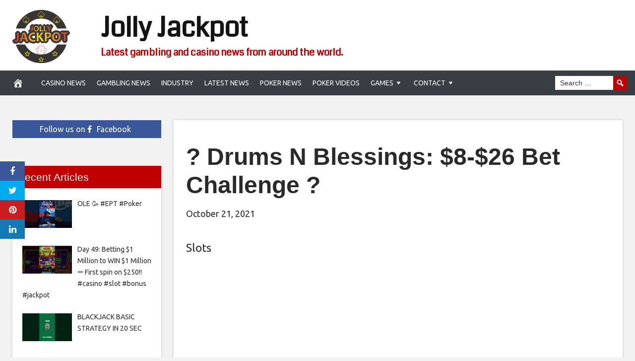

--- FILE ---
content_type: text/html; charset=UTF-8
request_url: https://jollyjackpot.com/2021/10/21/%F0%9F%A5%81-drums-n-blessings-8-26-bet-challenge-%F0%9F%92%B0/
body_size: 89433
content:
<!DOCTYPE html>
<html lang="en-US">
<head>
<meta charset="UTF-8">
<meta name="viewport" content="width=device-width, initial-scale=1">
<link rel="profile" href="https://gmpg.org/xfn/11">

<meta name='robots' content='index, follow, max-image-preview:large, max-snippet:-1, max-video-preview:-1' />
	<style>img:is([sizes="auto" i], [sizes^="auto," i]) { contain-intrinsic-size: 3000px 1500px }</style>
	<meta property="og:image" content="https://i.ytimg.com/vi/2AZIUMd77Ic/maxresdefault.jpg" />
	<meta property="og:image:width" content="1024" />
	<meta property="og:image:height" content="1024" />
	
	
	<!-- This site is optimized with the Yoast SEO plugin v24.5 - https://yoast.com/wordpress/plugins/seo/ -->
	<title>? Drums N Blessings: $8-$26 Bet Challenge ? - Jolly Jackpot</title>
	<link rel="canonical" href="https://jollyjackpot.com/2021/10/21/🥁-drums-n-blessings-8-26-bet-challenge-💰/" />
	<meta property="og:locale" content="en_US" />
	<meta property="og:type" content="article" />
	<meta property="og:title" content="? Drums N Blessings: $8-$26 Bet Challenge ? - Jolly Jackpot" />
	<meta property="og:description" content="Text BC to (855) 653-2459 to opt-in to receiving text or voice messages with direct links to lives, events, sales, giveaways and more! 2021 Slot Machines played today: Dancing Drums Double Blessings Join us in the Action! ► Join a Group Pull: https://BCSlots.com/events ► Submit a Challenge Video: https://WinWithBC.com ► Subscribe: Subscribe. https://BCSlots.com ► Get" />
	<meta property="og:url" content="https://jollyjackpot.com/2021/10/21/🥁-drums-n-blessings-8-26-bet-challenge-💰/" />
	<meta property="og:site_name" content="Jolly Jackpot" />
	<meta property="article:published_time" content="2021-10-21T06:48:19+00:00" />
	<meta name="author" content="admin" />
	<meta name="twitter:card" content="summary_large_image" />
	<meta name="twitter:label1" content="Written by" />
	<meta name="twitter:data1" content="admin" />
	<meta name="twitter:label2" content="Est. reading time" />
	<meta name="twitter:data2" content="2 minutes" />
	<script type="application/ld+json" class="yoast-schema-graph">{"@context":"https://schema.org","@graph":[{"@type":"WebPage","@id":"https://jollyjackpot.com/2021/10/21/%f0%9f%a5%81-drums-n-blessings-8-26-bet-challenge-%f0%9f%92%b0/","url":"https://jollyjackpot.com/2021/10/21/%f0%9f%a5%81-drums-n-blessings-8-26-bet-challenge-%f0%9f%92%b0/","name":"? Drums N Blessings: $8-$26 Bet Challenge ? - Jolly Jackpot","isPartOf":{"@id":"https://jollyjackpot.com/#website"},"datePublished":"2021-10-21T06:48:19+00:00","author":{"@id":"https://jollyjackpot.com/#/schema/person/b691cba8fbf633c5df8261d334fbc742"},"breadcrumb":{"@id":"https://jollyjackpot.com/2021/10/21/%f0%9f%a5%81-drums-n-blessings-8-26-bet-challenge-%f0%9f%92%b0/#breadcrumb"},"inLanguage":"en-US","potentialAction":[{"@type":"ReadAction","target":["https://jollyjackpot.com/2021/10/21/%f0%9f%a5%81-drums-n-blessings-8-26-bet-challenge-%f0%9f%92%b0/"]}]},{"@type":"BreadcrumbList","@id":"https://jollyjackpot.com/2021/10/21/%f0%9f%a5%81-drums-n-blessings-8-26-bet-challenge-%f0%9f%92%b0/#breadcrumb","itemListElement":[{"@type":"ListItem","position":1,"name":"Home","item":"https://jollyjackpot.com/"},{"@type":"ListItem","position":2,"name":"? Drums N Blessings: $8-$26 Bet Challenge ?"}]},{"@type":"WebSite","@id":"https://jollyjackpot.com/#website","url":"https://jollyjackpot.com/","name":"Jolly Jackpot","description":"Latest gambling and casino news from around the world.","potentialAction":[{"@type":"SearchAction","target":{"@type":"EntryPoint","urlTemplate":"https://jollyjackpot.com/?s={search_term_string}"},"query-input":{"@type":"PropertyValueSpecification","valueRequired":true,"valueName":"search_term_string"}}],"inLanguage":"en-US"},{"@type":"Person","@id":"https://jollyjackpot.com/#/schema/person/b691cba8fbf633c5df8261d334fbc742","name":"admin","image":{"@type":"ImageObject","inLanguage":"en-US","@id":"https://jollyjackpot.com/#/schema/person/image/","url":"https://secure.gravatar.com/avatar/f09cb30afdb99af78cee18ce65d9c530?s=96&d=mm&r=g","contentUrl":"https://secure.gravatar.com/avatar/f09cb30afdb99af78cee18ce65d9c530?s=96&d=mm&r=g","caption":"admin"},"url":"https://jollyjackpot.com/author/admin/"}]}</script>
	<!-- / Yoast SEO plugin. -->


<link rel='dns-prefetch' href='//platform.twitter.com' />
<link rel='dns-prefetch' href='//cdnjs.cloudflare.com' />
<link rel='dns-prefetch' href='//fonts.googleapis.com' />
<link rel="alternate" type="application/rss+xml" title="Jolly Jackpot &raquo; Feed" href="https://jollyjackpot.com/feed/" />
<link rel="alternate" type="application/rss+xml" title="Jolly Jackpot &raquo; Comments Feed" href="https://jollyjackpot.com/comments/feed/" />
<link rel="alternate" type="application/rss+xml" title="Jolly Jackpot &raquo; ? Drums N Blessings: $8-$26 Bet Challenge ? Comments Feed" href="https://jollyjackpot.com/2021/10/21/%f0%9f%a5%81-drums-n-blessings-8-26-bet-challenge-%f0%9f%92%b0/feed/" />
<script type="text/javascript">
/* <![CDATA[ */
window._wpemojiSettings = {"baseUrl":"https:\/\/s.w.org\/images\/core\/emoji\/15.0.3\/72x72\/","ext":".png","svgUrl":"https:\/\/s.w.org\/images\/core\/emoji\/15.0.3\/svg\/","svgExt":".svg","source":{"concatemoji":"https:\/\/jollyjackpot.com\/wp-includes\/js\/wp-emoji-release.min.js?ver=6.7.4"}};
/*! This file is auto-generated */
!function(i,n){var o,s,e;function c(e){try{var t={supportTests:e,timestamp:(new Date).valueOf()};sessionStorage.setItem(o,JSON.stringify(t))}catch(e){}}function p(e,t,n){e.clearRect(0,0,e.canvas.width,e.canvas.height),e.fillText(t,0,0);var t=new Uint32Array(e.getImageData(0,0,e.canvas.width,e.canvas.height).data),r=(e.clearRect(0,0,e.canvas.width,e.canvas.height),e.fillText(n,0,0),new Uint32Array(e.getImageData(0,0,e.canvas.width,e.canvas.height).data));return t.every(function(e,t){return e===r[t]})}function u(e,t,n){switch(t){case"flag":return n(e,"\ud83c\udff3\ufe0f\u200d\u26a7\ufe0f","\ud83c\udff3\ufe0f\u200b\u26a7\ufe0f")?!1:!n(e,"\ud83c\uddfa\ud83c\uddf3","\ud83c\uddfa\u200b\ud83c\uddf3")&&!n(e,"\ud83c\udff4\udb40\udc67\udb40\udc62\udb40\udc65\udb40\udc6e\udb40\udc67\udb40\udc7f","\ud83c\udff4\u200b\udb40\udc67\u200b\udb40\udc62\u200b\udb40\udc65\u200b\udb40\udc6e\u200b\udb40\udc67\u200b\udb40\udc7f");case"emoji":return!n(e,"\ud83d\udc26\u200d\u2b1b","\ud83d\udc26\u200b\u2b1b")}return!1}function f(e,t,n){var r="undefined"!=typeof WorkerGlobalScope&&self instanceof WorkerGlobalScope?new OffscreenCanvas(300,150):i.createElement("canvas"),a=r.getContext("2d",{willReadFrequently:!0}),o=(a.textBaseline="top",a.font="600 32px Arial",{});return e.forEach(function(e){o[e]=t(a,e,n)}),o}function t(e){var t=i.createElement("script");t.src=e,t.defer=!0,i.head.appendChild(t)}"undefined"!=typeof Promise&&(o="wpEmojiSettingsSupports",s=["flag","emoji"],n.supports={everything:!0,everythingExceptFlag:!0},e=new Promise(function(e){i.addEventListener("DOMContentLoaded",e,{once:!0})}),new Promise(function(t){var n=function(){try{var e=JSON.parse(sessionStorage.getItem(o));if("object"==typeof e&&"number"==typeof e.timestamp&&(new Date).valueOf()<e.timestamp+604800&&"object"==typeof e.supportTests)return e.supportTests}catch(e){}return null}();if(!n){if("undefined"!=typeof Worker&&"undefined"!=typeof OffscreenCanvas&&"undefined"!=typeof URL&&URL.createObjectURL&&"undefined"!=typeof Blob)try{var e="postMessage("+f.toString()+"("+[JSON.stringify(s),u.toString(),p.toString()].join(",")+"));",r=new Blob([e],{type:"text/javascript"}),a=new Worker(URL.createObjectURL(r),{name:"wpTestEmojiSupports"});return void(a.onmessage=function(e){c(n=e.data),a.terminate(),t(n)})}catch(e){}c(n=f(s,u,p))}t(n)}).then(function(e){for(var t in e)n.supports[t]=e[t],n.supports.everything=n.supports.everything&&n.supports[t],"flag"!==t&&(n.supports.everythingExceptFlag=n.supports.everythingExceptFlag&&n.supports[t]);n.supports.everythingExceptFlag=n.supports.everythingExceptFlag&&!n.supports.flag,n.DOMReady=!1,n.readyCallback=function(){n.DOMReady=!0}}).then(function(){return e}).then(function(){var e;n.supports.everything||(n.readyCallback(),(e=n.source||{}).concatemoji?t(e.concatemoji):e.wpemoji&&e.twemoji&&(t(e.twemoji),t(e.wpemoji)))}))}((window,document),window._wpemojiSettings);
/* ]]> */
</script>
<style id='wp-emoji-styles-inline-css' type='text/css'>

	img.wp-smiley, img.emoji {
		display: inline !important;
		border: none !important;
		box-shadow: none !important;
		height: 1em !important;
		width: 1em !important;
		margin: 0 0.07em !important;
		vertical-align: -0.1em !important;
		background: none !important;
		padding: 0 !important;
	}
</style>
<link rel='stylesheet' id='wp-block-library-css' href='https://jollyjackpot.com/wp-includes/css/dist/block-library/style.min.css?ver=6.7.4' type='text/css' media='all' />
<style id='classic-theme-styles-inline-css' type='text/css'>
/*! This file is auto-generated */
.wp-block-button__link{color:#fff;background-color:#32373c;border-radius:9999px;box-shadow:none;text-decoration:none;padding:calc(.667em + 2px) calc(1.333em + 2px);font-size:1.125em}.wp-block-file__button{background:#32373c;color:#fff;text-decoration:none}
</style>
<style id='global-styles-inline-css' type='text/css'>
:root{--wp--preset--aspect-ratio--square: 1;--wp--preset--aspect-ratio--4-3: 4/3;--wp--preset--aspect-ratio--3-4: 3/4;--wp--preset--aspect-ratio--3-2: 3/2;--wp--preset--aspect-ratio--2-3: 2/3;--wp--preset--aspect-ratio--16-9: 16/9;--wp--preset--aspect-ratio--9-16: 9/16;--wp--preset--color--black: #000000;--wp--preset--color--cyan-bluish-gray: #abb8c3;--wp--preset--color--white: #ffffff;--wp--preset--color--pale-pink: #f78da7;--wp--preset--color--vivid-red: #cf2e2e;--wp--preset--color--luminous-vivid-orange: #ff6900;--wp--preset--color--luminous-vivid-amber: #fcb900;--wp--preset--color--light-green-cyan: #7bdcb5;--wp--preset--color--vivid-green-cyan: #00d084;--wp--preset--color--pale-cyan-blue: #8ed1fc;--wp--preset--color--vivid-cyan-blue: #0693e3;--wp--preset--color--vivid-purple: #9b51e0;--wp--preset--gradient--vivid-cyan-blue-to-vivid-purple: linear-gradient(135deg,rgba(6,147,227,1) 0%,rgb(155,81,224) 100%);--wp--preset--gradient--light-green-cyan-to-vivid-green-cyan: linear-gradient(135deg,rgb(122,220,180) 0%,rgb(0,208,130) 100%);--wp--preset--gradient--luminous-vivid-amber-to-luminous-vivid-orange: linear-gradient(135deg,rgba(252,185,0,1) 0%,rgba(255,105,0,1) 100%);--wp--preset--gradient--luminous-vivid-orange-to-vivid-red: linear-gradient(135deg,rgba(255,105,0,1) 0%,rgb(207,46,46) 100%);--wp--preset--gradient--very-light-gray-to-cyan-bluish-gray: linear-gradient(135deg,rgb(238,238,238) 0%,rgb(169,184,195) 100%);--wp--preset--gradient--cool-to-warm-spectrum: linear-gradient(135deg,rgb(74,234,220) 0%,rgb(151,120,209) 20%,rgb(207,42,186) 40%,rgb(238,44,130) 60%,rgb(251,105,98) 80%,rgb(254,248,76) 100%);--wp--preset--gradient--blush-light-purple: linear-gradient(135deg,rgb(255,206,236) 0%,rgb(152,150,240) 100%);--wp--preset--gradient--blush-bordeaux: linear-gradient(135deg,rgb(254,205,165) 0%,rgb(254,45,45) 50%,rgb(107,0,62) 100%);--wp--preset--gradient--luminous-dusk: linear-gradient(135deg,rgb(255,203,112) 0%,rgb(199,81,192) 50%,rgb(65,88,208) 100%);--wp--preset--gradient--pale-ocean: linear-gradient(135deg,rgb(255,245,203) 0%,rgb(182,227,212) 50%,rgb(51,167,181) 100%);--wp--preset--gradient--electric-grass: linear-gradient(135deg,rgb(202,248,128) 0%,rgb(113,206,126) 100%);--wp--preset--gradient--midnight: linear-gradient(135deg,rgb(2,3,129) 0%,rgb(40,116,252) 100%);--wp--preset--font-size--small: 13px;--wp--preset--font-size--medium: 20px;--wp--preset--font-size--large: 36px;--wp--preset--font-size--x-large: 42px;--wp--preset--spacing--20: 0.44rem;--wp--preset--spacing--30: 0.67rem;--wp--preset--spacing--40: 1rem;--wp--preset--spacing--50: 1.5rem;--wp--preset--spacing--60: 2.25rem;--wp--preset--spacing--70: 3.38rem;--wp--preset--spacing--80: 5.06rem;--wp--preset--shadow--natural: 6px 6px 9px rgba(0, 0, 0, 0.2);--wp--preset--shadow--deep: 12px 12px 50px rgba(0, 0, 0, 0.4);--wp--preset--shadow--sharp: 6px 6px 0px rgba(0, 0, 0, 0.2);--wp--preset--shadow--outlined: 6px 6px 0px -3px rgba(255, 255, 255, 1), 6px 6px rgba(0, 0, 0, 1);--wp--preset--shadow--crisp: 6px 6px 0px rgba(0, 0, 0, 1);}:where(.is-layout-flex){gap: 0.5em;}:where(.is-layout-grid){gap: 0.5em;}body .is-layout-flex{display: flex;}.is-layout-flex{flex-wrap: wrap;align-items: center;}.is-layout-flex > :is(*, div){margin: 0;}body .is-layout-grid{display: grid;}.is-layout-grid > :is(*, div){margin: 0;}:where(.wp-block-columns.is-layout-flex){gap: 2em;}:where(.wp-block-columns.is-layout-grid){gap: 2em;}:where(.wp-block-post-template.is-layout-flex){gap: 1.25em;}:where(.wp-block-post-template.is-layout-grid){gap: 1.25em;}.has-black-color{color: var(--wp--preset--color--black) !important;}.has-cyan-bluish-gray-color{color: var(--wp--preset--color--cyan-bluish-gray) !important;}.has-white-color{color: var(--wp--preset--color--white) !important;}.has-pale-pink-color{color: var(--wp--preset--color--pale-pink) !important;}.has-vivid-red-color{color: var(--wp--preset--color--vivid-red) !important;}.has-luminous-vivid-orange-color{color: var(--wp--preset--color--luminous-vivid-orange) !important;}.has-luminous-vivid-amber-color{color: var(--wp--preset--color--luminous-vivid-amber) !important;}.has-light-green-cyan-color{color: var(--wp--preset--color--light-green-cyan) !important;}.has-vivid-green-cyan-color{color: var(--wp--preset--color--vivid-green-cyan) !important;}.has-pale-cyan-blue-color{color: var(--wp--preset--color--pale-cyan-blue) !important;}.has-vivid-cyan-blue-color{color: var(--wp--preset--color--vivid-cyan-blue) !important;}.has-vivid-purple-color{color: var(--wp--preset--color--vivid-purple) !important;}.has-black-background-color{background-color: var(--wp--preset--color--black) !important;}.has-cyan-bluish-gray-background-color{background-color: var(--wp--preset--color--cyan-bluish-gray) !important;}.has-white-background-color{background-color: var(--wp--preset--color--white) !important;}.has-pale-pink-background-color{background-color: var(--wp--preset--color--pale-pink) !important;}.has-vivid-red-background-color{background-color: var(--wp--preset--color--vivid-red) !important;}.has-luminous-vivid-orange-background-color{background-color: var(--wp--preset--color--luminous-vivid-orange) !important;}.has-luminous-vivid-amber-background-color{background-color: var(--wp--preset--color--luminous-vivid-amber) !important;}.has-light-green-cyan-background-color{background-color: var(--wp--preset--color--light-green-cyan) !important;}.has-vivid-green-cyan-background-color{background-color: var(--wp--preset--color--vivid-green-cyan) !important;}.has-pale-cyan-blue-background-color{background-color: var(--wp--preset--color--pale-cyan-blue) !important;}.has-vivid-cyan-blue-background-color{background-color: var(--wp--preset--color--vivid-cyan-blue) !important;}.has-vivid-purple-background-color{background-color: var(--wp--preset--color--vivid-purple) !important;}.has-black-border-color{border-color: var(--wp--preset--color--black) !important;}.has-cyan-bluish-gray-border-color{border-color: var(--wp--preset--color--cyan-bluish-gray) !important;}.has-white-border-color{border-color: var(--wp--preset--color--white) !important;}.has-pale-pink-border-color{border-color: var(--wp--preset--color--pale-pink) !important;}.has-vivid-red-border-color{border-color: var(--wp--preset--color--vivid-red) !important;}.has-luminous-vivid-orange-border-color{border-color: var(--wp--preset--color--luminous-vivid-orange) !important;}.has-luminous-vivid-amber-border-color{border-color: var(--wp--preset--color--luminous-vivid-amber) !important;}.has-light-green-cyan-border-color{border-color: var(--wp--preset--color--light-green-cyan) !important;}.has-vivid-green-cyan-border-color{border-color: var(--wp--preset--color--vivid-green-cyan) !important;}.has-pale-cyan-blue-border-color{border-color: var(--wp--preset--color--pale-cyan-blue) !important;}.has-vivid-cyan-blue-border-color{border-color: var(--wp--preset--color--vivid-cyan-blue) !important;}.has-vivid-purple-border-color{border-color: var(--wp--preset--color--vivid-purple) !important;}.has-vivid-cyan-blue-to-vivid-purple-gradient-background{background: var(--wp--preset--gradient--vivid-cyan-blue-to-vivid-purple) !important;}.has-light-green-cyan-to-vivid-green-cyan-gradient-background{background: var(--wp--preset--gradient--light-green-cyan-to-vivid-green-cyan) !important;}.has-luminous-vivid-amber-to-luminous-vivid-orange-gradient-background{background: var(--wp--preset--gradient--luminous-vivid-amber-to-luminous-vivid-orange) !important;}.has-luminous-vivid-orange-to-vivid-red-gradient-background{background: var(--wp--preset--gradient--luminous-vivid-orange-to-vivid-red) !important;}.has-very-light-gray-to-cyan-bluish-gray-gradient-background{background: var(--wp--preset--gradient--very-light-gray-to-cyan-bluish-gray) !important;}.has-cool-to-warm-spectrum-gradient-background{background: var(--wp--preset--gradient--cool-to-warm-spectrum) !important;}.has-blush-light-purple-gradient-background{background: var(--wp--preset--gradient--blush-light-purple) !important;}.has-blush-bordeaux-gradient-background{background: var(--wp--preset--gradient--blush-bordeaux) !important;}.has-luminous-dusk-gradient-background{background: var(--wp--preset--gradient--luminous-dusk) !important;}.has-pale-ocean-gradient-background{background: var(--wp--preset--gradient--pale-ocean) !important;}.has-electric-grass-gradient-background{background: var(--wp--preset--gradient--electric-grass) !important;}.has-midnight-gradient-background{background: var(--wp--preset--gradient--midnight) !important;}.has-small-font-size{font-size: var(--wp--preset--font-size--small) !important;}.has-medium-font-size{font-size: var(--wp--preset--font-size--medium) !important;}.has-large-font-size{font-size: var(--wp--preset--font-size--large) !important;}.has-x-large-font-size{font-size: var(--wp--preset--font-size--x-large) !important;}
:where(.wp-block-post-template.is-layout-flex){gap: 1.25em;}:where(.wp-block-post-template.is-layout-grid){gap: 1.25em;}
:where(.wp-block-columns.is-layout-flex){gap: 2em;}:where(.wp-block-columns.is-layout-grid){gap: 2em;}
:root :where(.wp-block-pullquote){font-size: 1.5em;line-height: 1.6;}
</style>
<link rel='stylesheet' id='wp-autonomous-rss-css' href='https://jollyjackpot.com/wp-content/plugins/wp-autonomous-rss/public/css/wp-autonomous-rss-public.css?ver=1.0.0' type='text/css' media='all' />
<link rel='stylesheet' id='wp-autonomous-youtube-css' href='https://jollyjackpot.com/wp-content/plugins/wp-autonomous-youtube/public/css/wp-autonomous-youtube-public.css?ver=1.0.0' type='text/css' media='all' />
<link rel='stylesheet' id='disruptpress-style-css' href='https://jollyjackpot.com/wp-content/uploads/disruptpress/style.css?ver=1643975153' type='text/css' media='all' />
<style id='disruptpress-style-inline-css' type='text/css'>

	
#dp_source_link {
	display:none !important;
}	
	
.dp-social-media-follow-instagram a {
	background-color: #9C27B0;
}

.dp-social-media-follow-youtube a {
    background-color: #FF0000;
}

.site-header .title-logo {
	height: inherit;
}

@media only screen and (max-width: 768px) {

	.woocommerce ul.products li.last, .woocommerce-page ul.products li.last {
			margin-right: 0px !important;
	}
}

@media only screen and (max-width: 600px) {

	.woocommerce ul.products li.last, .woocommerce-page ul.products li.last {
			margin-right: 0px !important;
	}
	.woocommerce ul.products[class*=columns-] li.product, .woocommerce-page ul.products[class*=columns-] li.product {
		width: 100%;
	}
}

@media only screen and (max-width: 767px) {
	
	.dp-slider {
		width: calc(100% - 15px) !important;
	}
	.dp-grid-loop-wrap-parent {
		width: 100% !important;
	}
	.dp-grid-loop-title {
		font-size:16px !important;
	}
}

@media only screen and (max-width: 1023px) {
	
	.dp-grid-loop-title {
		font-size:15px !important;
	}
}	


/* ## Front Page Grid
--------------------------------------------- */

.dp-grid-loop-wrap {
	margin-top: 0px;	
}

.dp-grid-loop-wrap-bottom {
	margin-bottom: 50px;
}

.dp-grid-loop-wrap-parent {
	position: relative;
	width: 50%;
	float:left;
	padding: 5px;
}

.dp-grid-loop-wrap-child {
	overflow:hidden;
	border-radius: 0px;
	position: relative;
	padding-bottom: calc(100% * 9 / 16);
	background-size: cover;
    background-repeat: no-repeat;
    background-position: center center;
}

.dp-grid-loop-image img {
	position: absolute;
	height: 100%;
    width: 100%;
	background-position: top center;
}

.dp-grid-loop-content-wrap {
	position: absolute;
	bottom: 0;
	background: rgba(10,0,0,0.5);
	width: 100%;
	height: auto;
	padding: 10px;
	color: #fff;
	line-height: 1.4;
}

.dp-grid-loop-title {
	overflow:hidden;
	font-size: 16px;
	font-weight: 400;
	color: #FFFFFF;
}

.dp-grid-loop-content {
	position: absolute;
	top: 0;
	bottom: 0;
	left: 0;
	right: 0;
}

.dp-grid-loop-meta {
	font-size: 12px;
	color: #FFFFFF;
}

.dp-grid-loop-date {
	display: inline-block;
}

.dp-grid-loop-cat {
	display: inline-block;
	float: right;
}





/*** H2 fix ***/
.dp-blog-roll-loop-title h2 {
    font-size: 30px;
    font-size: 3rem;
    font-weight: 400;
    text-align: center;
}

@media only screen and (max-width: 600px) {

    .dp-blog-roll-loop-title h2 {
		font-size: 20px;
		font-weight: 700;
	}
}


/*** Amazon Ads ***/

.dp_amazon_ad_rating {
    --percent: calc(var(--rating) / 5 * 100%);
    display: inline-block;
    font-size: 14px;
    line-height: 1;
    height: 16px;
    margin-top: 5px;
}

.dp_amazon_ad_rating::before {
    content: "★★★★★";
    letter-spacing: 0;
    background: linear-gradient(90deg, #fc0 var(--percent), #fff var(--percent));
    -webkit-background-clip: text;
    -webkit-text-fill-color: transparent;
    font-size: 16px;
}

.dp_amazon_ads {
    width: 100%;
    display: grid;
    gap: 15px;
    grid-template-columns: repeat(4, 1fr);
    font-family: Arial,Helvetica,sans-serif;
}

.dp_amazon_ads a {
    text-decoration: none;
}

.dp_amazon_ad {
    display: inline-block;
    border: 1px solid #ccc;
    padding: 10px 10px 5px 10px;
    background: #FFFFFF;
}

.dp_amazon_ad_img {
    position: relative;
    padding-top: 56.25%;
    margin: 0;
    width: 100%;
}

.dp_amazon_ad_img img {
    position: absolute;
    top: 0;
    left: 0;
    bottom: 0;
    right: 0;
    width: 100%;
    height: 100%;
    object-fit: contain;
}

.dp_amazon_ad_title {
    font-size: 15px;
    line-height: 1.2;
    height: 2.4em;
    overflow: hidden;
    text-overflow: ellipsis;
    margin-top: 10px;
    margin-bottom: 15px;
    color: blue;
}

.dp_amazon_ad:hover .dp_amazon_ad_title {
    color: #f90;
}

.dp_amazon_ad_price {
    font-weight: bold;
    color: #000000;
    font-size: 14px;
    line-height: 1;
}

.dp_amazon_ad_listprice {
    display: inline-block;
    font-size: 12px;
    color: #4a4a4a;
    text-decoration: line-through;
}

.dp_amazon_ad_prime {
    display: inline-block;
    height: 15px;
}

.dp_amazon_ad_prime img {
    height: 100%;
}

.dp_amazon_ad_reviews {
    display: inline-block;
    color: #000000;
}

.dp_amazon_ads_disclaimer {
    display: block;
    margin-top: 3px;
    margin-bottom: 3px;
    text-align: right;
    font-size: 11px;
    font-weight: bold;
    padding: 10px 3px;
    font-family: Arial,Helvetica,sans-serif;
}

.dp_amazon_ads_disclaimer a {
    text-decoration: none;
    color: #777;
}

.dp_amazon_ads_widget {
    grid-template-columns: repeat(2, 1fr);
}



        
.dp-grid-loop-wrap-parent:nth-child(n+1):nth-child(-n+2) {
    width: 50%;
}
.dp-grid-loop-wrap-parent:nth-child(n+1):nth-child(-n+2) .dp-grid-loop-title {
    font-size: 22px;
}
.dp-grid-loop-wrap-parent:nth-child(n+1):nth-child(-n+2) .dp-grid-loop-meta {
    font-size: 14px;
}


.dp-grid-loop-wrap-parent:nth-child(n+3):nth-child(-n+5) {
    width: 33%;
}
.dp-grid-loop-wrap-parent:nth-child(n+3):nth-child(-n+5) .dp-grid-loop-title {
    font-size: 16px;
}
.dp-grid-loop-wrap-parent::nth-child(n+3):nth-child(-n+5) .dp-grid-loop-meta {
    font-size: 12px;
}


.dp-grid-loop-wrap-parent:nth-child(n+6):nth-child(-n+9) {
    width: 25%;
}
.dp-grid-loop-wrap-parent:nth-child(n+6):nth-child(-n+9) .dp-grid-loop-title {
    font-size: 14px;
}
.dp-grid-loop-wrap-parent::nth-child(n+6):nth-child(-n+9) .dp-grid-loop-meta {
    font-size: 12px;
}



        

</style>
<link rel='stylesheet' id='responsive-menu-css-css' href='https://jollyjackpot.com/wp-content/themes/disruptpress/css/responsive-menu.css?ver=1643975153' type='text/css' media='all' />
<link rel='stylesheet' id='font-awesome-css-css' href='//cdnjs.cloudflare.com/ajax/libs/font-awesome/4.7.0/css/font-awesome.css?ver=6.7.4' type='text/css' media='all' />
<link rel='stylesheet' id='dashicons-css' href='https://jollyjackpot.com/wp-includes/css/dashicons.min.css?ver=6.7.4' type='text/css' media='all' />
<link rel='stylesheet' id='dp-google-font-body-css' href='https://fonts.googleapis.com/css?family=Ubuntu&#038;ver=6.7.4' type='text/css' media='all' />
<link rel='stylesheet' id='dp-google-font-header-title-css' href='https://fonts.googleapis.com/css?family=Coda&#038;ver=6.7.4' type='text/css' media='all' />
<link rel='stylesheet' id='dp-google-font-tagline-title-css' href='https://fonts.googleapis.com/css?family=Coda&#038;ver=6.7.4' type='text/css' media='all' />
<link rel='stylesheet' id='dp-google-font-nav-primary-logo-title-css' href='https://fonts.googleapis.com/css?family=Play&#038;ver=6.7.4' type='text/css' media='all' />
<link rel='stylesheet' id='bxslider-css-css' href='https://jollyjackpot.com/wp-content/themes/disruptpress/bxslider/jquery.bxslider.min.css?ver=6.7.4' type='text/css' media='all' />
<link rel='stylesheet' id='recent-posts-widget-with-thumbnails-public-style-css' href='https://jollyjackpot.com/wp-content/plugins/recent-posts-widget-with-thumbnails/public.css?ver=7.1.1' type='text/css' media='all' />
<script type="text/javascript" src="https://jollyjackpot.com/wp-includes/js/jquery/jquery.min.js?ver=3.7.1" id="jquery-core-js"></script>
<script type="text/javascript" src="https://jollyjackpot.com/wp-includes/js/jquery/jquery-migrate.min.js?ver=3.4.1" id="jquery-migrate-js"></script>
<script type="text/javascript" src="https://jollyjackpot.com/wp-content/plugins/wp-autonomous-rss/public/js/wp-autonomous-rss-public.js?ver=1.0.0" id="wp-autonomous-rss-js"></script>
<script type="text/javascript" src="https://jollyjackpot.com/wp-content/plugins/wp-autonomous-youtube/public/js/wp-autonomous-youtube-public.js?ver=1.0.0" id="wp-autonomous-youtube-js"></script>
<script type="text/javascript" src="https://jollyjackpot.com/wp-content/themes/disruptpress/bxslider/jquery.bxslider.min.js?ver=1.0.0" id="bxslider-js"></script>
<link rel="https://api.w.org/" href="https://jollyjackpot.com/wp-json/" /><link rel="alternate" title="JSON" type="application/json" href="https://jollyjackpot.com/wp-json/wp/v2/posts/29940" /><link rel="EditURI" type="application/rsd+xml" title="RSD" href="https://jollyjackpot.com/xmlrpc.php?rsd" />
<meta name="generator" content="WordPress 6.7.4" />
<link rel='shortlink' href='https://jollyjackpot.com/?p=29940' />
<link rel="alternate" title="oEmbed (JSON)" type="application/json+oembed" href="https://jollyjackpot.com/wp-json/oembed/1.0/embed?url=https%3A%2F%2Fjollyjackpot.com%2F2021%2F10%2F21%2F%25f0%259f%25a5%2581-drums-n-blessings-8-26-bet-challenge-%25f0%259f%2592%25b0%2F" />
<link rel="alternate" title="oEmbed (XML)" type="text/xml+oembed" href="https://jollyjackpot.com/wp-json/oembed/1.0/embed?url=https%3A%2F%2Fjollyjackpot.com%2F2021%2F10%2F21%2F%25f0%259f%25a5%2581-drums-n-blessings-8-26-bet-challenge-%25f0%259f%2592%25b0%2F&#038;format=xml" />
<link rel="pingback" href="https://jollyjackpot.com/xmlrpc.php"><script async src="https://www.googletagmanager.com/gtag/js?id=UA-69712021-6"></script>
<script>
  window.dataLayer = window.dataLayer || [];
  function gtag(){dataLayer.push(arguments);}
  gtag('js', new Date());

  gtag('config', 'UA-69712021-6');
</script>
<!-- Google Analytics Ends --><script type="text/javascript">
jQuery(document).ready(function(){
		jQuery('.bxslider').bxSlider({
			mode: 'horizontal',
			moveSlides: 1,
			slideMargin: 40,
            infiniteLoop: true,
            touchEnabled : (navigator.maxTouchPoints > 0),
			captions: true,
			autoStart: true,
			auto: true,
			speed: 800,
		});
	});

    jQuery(document).ready(function(){

        const dpAmazonSearchKeyword1 = "laptops";
        const dpAmazonSearchKeyword2 = "Travel";
        const dpAmazonSearchKeyword3 = "travel essentials";
        const dpAmazonSearchKeyword4 = "camera";

        const dpRowAmazonAd1 = 1;
        const dpRowAmazonAd2 = 2;
        const dpRowAmazonAd3 = 2;
        const dpRowAmazonAd4 = 2;

        const dpEnableAmazonAd1 = false;
        const dpEnableAmazonAd2 = true;
        const dpEnableAmazonAd3 = true;
        const dpEnableAmazonAd4 = true;

        const dpAmazonAdsCacheDuration = 86400; //86400 = 24hours
        const dpCurrentUnixTimeStamp = Math.floor(Date.now() / 1000);

        const dpAmazonAdsCountryTags = {
            "ES": "",
            "CA": "",
            "DE": "",
            "FR": "",
            "GB": "",
            "IT": "",
            "JP": "",
            "US": "",
        };

        const dpAmazonGeoLocations = {
            "ES": "ES",
            "CA": "CA",
            "DE": "DE",
            "FR": "FR",
            "GB": "GB",
            "IT": "IT",
            "JP": "JP",
            "US": "US",
            
            "IE": "GB",
            "CH": "DE",
            "AT": "DE",
        };

        const dpAmazonGeoLocationsMarkets = {
            "ES": "//ws-eu.amazon-adsystem.com/widgets/q?callback=search_callback&MarketPlace=ES&Operation=GetResults&InstanceId=0&dataType=jsonp&TemplateId=MobileSearchResults&ServiceVersion=20070822",
            "CA": "//ws-na.amazon-adsystem.com/widgets/q?callback=search_callback&MarketPlace=CA&Operation=GetResults&InstanceId=0&dataType=jsonp&TemplateId=MobileSearchResults&ServiceVersion=20070822",
            "DE": "//ws-eu.amazon-adsystem.com/widgets/q?callback=search_callback&MarketPlace=DE&Operation=GetResults&InstanceId=0&dataType=jsonp&TemplateId=MobileSearchResults&ServiceVersion=20070822",
            "FR": "//ws-eu.amazon-adsystem.com/widgets/q?callback=search_callback&MarketPlace=FR&Operation=GetResults&InstanceId=0&dataType=jsonp&TemplateId=MobileSearchResults&ServiceVersion=20070822",
            "GB": "//ws-eu.amazon-adsystem.com/widgets/q?callback=search_callback&MarketPlace=GB&Operation=GetResults&InstanceId=0&dataType=jsonp&TemplateId=MobileSearchResults&ServiceVersion=20070822",
            "IT": "//ws-eu.amazon-adsystem.com/widgets/q?callback=search_callback&MarketPlace=IT&Operation=GetResults&InstanceId=0&dataType=jsonp&TemplateId=MobileSearchResults&ServiceVersion=20070822",
            "JP": "//ws-fe.amazon-adsystem.com/widgets/q?callback=search_callback&MarketPlace=JP&Operation=GetResults&InstanceId=0&dataType=jsonp&TemplateId=MobileSearchResults&ServiceVersion=20070822",
            "US": "//ws-na.amazon-adsystem.com/widgets/q?callback=search_callback&MarketPlace=US&Operation=GetResults&InstanceId=0&dataType=jsonp&TemplateId=MobileSearchResults&ServiceVersion=20070822",
        };

        function dpGetAmazonMarketURL(countryCode) {

            if(dpAmazonGeoLocations.hasOwnProperty(countryCode)) {
                return dpAmazonGeoLocationsMarkets[dpAmazonGeoLocations[countryCode]];
            } else {
                return dpAmazonGeoLocationsMarkets["US"];
            }
        }

        function dpGetAmazonCountryTag(countryCode) {

            if(dpAmazonGeoLocations.hasOwnProperty(countryCode)) {
                return dpAmazonAdsCountryTags[dpAmazonGeoLocations[countryCode]];
            } else {
                return dpAmazonAdsCountryTags["US"];
            }
        }

        async function dpDisplayAmazonAds() {

            async function dpGetPublicIP() {
                try {
                    let response = await fetch("//api.ipify.org/?format=json");

                    if (!response.ok) {
                        throw new Error(`HTTP error! Can"t get public IP from api.ipify.org. Status: ${response.status}`);
                        return false;
                    }

                    let getIP = await response.json();

                    return getIP.ip;

                } catch(e) {
                    return false;
                }
            }

            async function dpGetGeoLocation() {
                let localStorageIP = localStorage.getItem("dp_ip");
                let localStorageGeoLocation = localStorage.getItem("dp_geoLocation");

                //Get new Geo Location if IP changed, OR cache doesn"t exist
                if(localStorageGeoLocation === null || localStorageIP != dpPublicIP) {

                    return jQuery.ajax({
                        url: "//json.geoiplookup.io/"+dpPublicIP+"?callback=dp_geoip_callback",
                        dataType: "jsonp",
                        jsonpCallback: "dp_geoip_callback",
                        success: function(data){
                            localStorage.setItem("dp_geoLocation", data["country_code"]);
                    
                        }, error: function() {
                            localStorage.setItem("dp_geoLocation", "US");
                        }
                    });
                    
                }
            }

            //Saves Amazon Search Keywords to localStorage and returns true if one of the keywords has changed.
            function dpAmazonAdsSearchKeywords() {
                let output = false;
                let localStorageAmazonKeyword1 = localStorage.getItem("dp_amazon_keyword1");
                let localStorageAmazonKeyword2 = localStorage.getItem("dp_amazon_keyword2");
                let localStorageAmazonKeyword3 = localStorage.getItem("dp_amazon_keyword3");
                let localStorageAmazonKeyword4 = localStorage.getItem("dp_amazon_keyword4");

                if(localStorageAmazonKeyword1 === null || localStorageAmazonKeyword1 != dpAmazonSearchKeyword1) {
                    localStorage.setItem("dp_amazon_keyword1", dpAmazonSearchKeyword1);
                    output = true;
                }

                if(localStorageAmazonKeyword2 === null || localStorageAmazonKeyword2 != dpAmazonSearchKeyword2) {
                    localStorage.setItem("dp_amazon_keyword2", dpAmazonSearchKeyword2);
                    output = true;
                }

                if(localStorageAmazonKeyword3 === null || localStorageAmazonKeyword3 != dpAmazonSearchKeyword3) {
                    localStorage.setItem("dp_amazon_keyword3", dpAmazonSearchKeyword3);
                    output = true;
                }

                if(localStorageAmazonKeyword4 === null || localStorageAmazonKeyword4 != dpAmazonSearchKeyword4) {
                    localStorage.setItem("dp_amazon_keyword4", dpAmazonSearchKeyword4);
                    output = true;
                }

                return output;
            }

            //Returns true if cache has expired.
            function dpAmazonAdsIsCacheExpired() {
                let output = false;
                let localStorageAmazonCacheExpiration = localStorage.getItem("dp_amazon_cache_expiration");

                if(localStorageAmazonCacheExpiration === null || dpCurrentUnixTimeStamp >= parseInt(localStorageAmazonCacheExpiration)) {
                    output = true;
                }

                return output;
            }

            //Fetch Amazon ads
            async function dpAmazonAdsFetchJSONP() {
                let localStorageGeoLocation = localStorage.getItem("dp_geoLocation");
                let i = 1;
            
                async function dpAmazonAjaxLoop() {

                    if(i === 5) {
                        dpRenderAmazonAds();
                        return;
                    }

                    let dpAmazonSearchKeyword = localStorage.getItem("dp_amazon_keyword" + i);

                    if(dpAmazonSearchKeyword === null || dpAmazonSearchKeyword == "") {
                        dpAmazonSearchKeyword = "Echo";
                    }

                    jQuery.ajax({
                        url: dpGetAmazonMarketURL(localStorageGeoLocation) + `&Keywords=${dpAmazonSearchKeyword}`,
                        dataType: "jsonp",
                        async: false,
                        jsonpCallback: "search_callback",
                        success: function(data){
                            localStorage.setItem("dp_amazon_cached_json" + i, JSON.stringify(data));
                            i++;

                            dpAmazonAjaxLoop();
                        }
                    });
                }

                localStorage.setItem("dp_amazon_cache_expiration", (dpCurrentUnixTimeStamp + dpAmazonAdsCacheDuration));

                let output = await dpAmazonAjaxLoop();

                return output;
            }

            function dpAmazonAdsHTML(dataJSON, adNumber, maxItems) {
                let localStorageGeoLocation = localStorage.getItem("dp_geoLocation");

                for(let [i, result] of dataJSON.results.entries()){

                    if(i == maxItems) break;

                    let listPrice = result["ListPrice"];
                    let prime = "";
                    let reviews = "";
                    let pageURL = result["DetailPageURL"] + "/?tag=" + dpGetAmazonCountryTag(localStorageGeoLocation);


                    if(listPrice != "") {
                        listPrice = `<div class="dp_amazon_ad_listprice">${listPrice}</div>`;
                    }

                    if(result["IsPrimeEligible"] == "1") {
                        prime = `<div class="dp_amazon_ad_prime"><img src="https://jollyjackpot.com/wp-content/themes/disruptpress/img/prime.png"></div>`;
                    }

                    if(result["TotalReviews"] != "" && result["Rating"] != "") {
                        let rating = Math.round(result["Rating"]*2)/2;

                        reviews = `<div class="dp_amazon_ad_rating Stars" style="--rating: ${rating};">
                                    <div class="dp_amazon_ad_reviews">(${parseInt(result["TotalReviews"]).toLocaleString()})</div>
                                </div>`;
                    }

                    let amazonAd = `
                        <div class="dp_amazon_ad">
                            <a href="${pageURL}" target="_blank">
                                <div class="dp_amazon_ad_img"><img src="${result["ImageUrl"]}"></div>
                                <div class="dp_amazon_ad_title">${result["Title"]}</div>
                                <div class="dp_amazon_ad_price">${result["Price"]}
                                    ${listPrice}
                                    ${prime}
                                </div>
                                ${reviews}
                            </a>
                        </div>`;

                    let getAmazonAdsElement = document.getElementById("dp_amazon_ads" + adNumber);
                    if (typeof(getAmazonAdsElement) != "undefined" && getAmazonAdsElement != null) {
                        let dp_amazon_ads = document.getElementById("dp_amazon_ads" + adNumber).innerHTML;
                        document.getElementById("dp_amazon_ads" + adNumber).innerHTML = dp_amazon_ads + amazonAd;
                    }
                    
                }
            }

            function dpRenderAmazonAds() {
                if(dpEnableAmazonAd1 === true) {
                    let AmazonJSONCached1 = localStorage.getItem("dp_amazon_cached_json1");

                    if(AmazonJSONCached1 !== null) {
                        dpAmazonAdsHTML(JSON.parse(AmazonJSONCached1), "1", dpRowAmazonAd1 * 4);
                    }
                }

                if(dpEnableAmazonAd2 === true) {
                    let AmazonJSONCached2 = localStorage.getItem("dp_amazon_cached_json2");
                    
                    if(AmazonJSONCached2 !== null) {
                        dpAmazonAdsHTML(JSON.parse(AmazonJSONCached2), "2", dpRowAmazonAd2 * 4);
                    }
                }

                if(dpEnableAmazonAd3 === true) {
                    let AmazonJSONCached3 = localStorage.getItem("dp_amazon_cached_json3");
                    
                    if(AmazonJSONCached3 !== null) {
                        dpAmazonAdsHTML(JSON.parse(AmazonJSONCached3), "3", dpRowAmazonAd3 * 2);
                    }
                }

                if(dpEnableAmazonAd4 === true) {
                    let AmazonJSONCached4 = localStorage.getItem("dp_amazon_cached_json4");
                    
                    if(AmazonJSONCached4 !== null) {
                        dpAmazonAdsHTML(JSON.parse(AmazonJSONCached4), "4", dpRowAmazonAd4 * 2);
                    }
                }
                    
            }

            function dpAmazonAdsCheckJSONCache() {
                let AmazonJSONCached1 = localStorage.getItem("dp_amazon_cached_json1");
                let AmazonJSONCached2 = localStorage.getItem("dp_amazon_cached_json2");
                let AmazonJSONCached3 = localStorage.getItem("dp_amazon_cached_json3");
                let AmazonJSONCached4 = localStorage.getItem("dp_amazon_cached_json4");
                    
                if(AmazonJSONCached1 === null || AmazonJSONCached2 === null || AmazonJSONCached3 === null || AmazonJSONCached4 === null) {
                    return true;
                }

                return false;
            }

            const dpPublicIP = await dpGetPublicIP();

            if(dpPublicIP === false) {
                console.log("Failed to get IP. Aborting Amazon Ads.")
                return
            };

            const dpGeoLocation = await dpGetGeoLocation();
            let dpEmptyCache = false;

            if(dpPublicIP != localStorage.getItem("dp_ip")) {
                dpEmptyCache = true;
            }
            localStorage.setItem("dp_ip", dpPublicIP);

            const dpIsCacheExpired = dpAmazonAdsIsCacheExpired();
            const dpSearchKeywords = dpAmazonAdsSearchKeywords();

            if(dpAmazonAdsCheckJSONCache() === true) {
                dpEmptyCache = true;
            }

            if(dpIsCacheExpired === true || dpSearchKeywords === true || dpEmptyCache === true) {
                dpAmazonAdsFetchJSONP();
            } else {
                dpRenderAmazonAds();
            }
        }

        let getAmazonAdsElement1 = document.getElementById("dp_amazon_ads1");
        let getAmazonAdsElement2 = document.getElementById("dp_amazon_ads2");
        let getAmazonAdsElement3 = document.getElementById("dp_amazon_ads3");
        let getAmazonAdsElement4 = document.getElementById("dp_amazon_ads4");

        if (getAmazonAdsElement1 != null || getAmazonAdsElement2 != null || getAmazonAdsElement3 != null || getAmazonAdsElement4 != null) {
            dpDisplayAmazonAds();
        }
    });
</script><!-- All in one Favicon 4.8 --><link rel="shortcut icon" href="https://jollyjackpot.com/wp-content/uploads/2022/02/Jackpot2-1.png" />
<link rel="icon" href="https://jollyjackpot.com/wp-content/uploads/2022/02/Jackpot2-2.png" type="image/png"/>
		<style type="text/css" id="wp-custom-css">
			/*
You can add your own CSS here.

Click the help icon above to learn more.
*/


.wp-caption {
	width:auto !important;
}

@media (max-width: 575px) {
.post-featured-image {
margin-top: 0px;
}

.site-header {
padding-top:0px;
}

.site-header .title-logo {
margin-bottom: 15px;
}

.site-header .site-title {
font-size: 30px;
font-size: 3rem;
}

.single .entry-header, .page .entry-header {
background: none;
margin-top: 0;
margin-right: 0;
margin-bottom: 0;
margin-left: 0;

padding-top: 10px;
padding-right: 15px;
padding-bottom: 0;
padding-left: 15px;
}

.single .entry-title, .page .entry-title {
color:#000;

}

.single .entry-header .entry-meta {
color:#000;
margin-top: 10px;
margin-left: 0px;
padding-left: 10px;
}
}

		</style>
		</head>

<body data-rsssl=1 class="post-template-default single single-post postid-29940 single-format-standard sidebar1-content wpa_yt_hide_featured_image wpa_yt_hide_video_description">
	
<div class="body-container">
	
	<div class="body-background-2"></div>
		
	<div class="site-container">
			
			<!-- .nav-responsive -->
        <div class="disruptpress-responsive-menu-wrap">

            <div class="disruptpress-responsive-menu-wrap-title">

                <a href="https://jollyjackpot.com/" rel="home">Jolly Jackpot</a>            </div>


            <div class="disruptpress-responsive-menu-wrap-menu-toggle"><a id="disruptpress-responsive-menu-toggle" href="#disruptpress-responsive-menu-toggle"></a></div>
		</div>
		<div id="disruptpress-responsive-menu">
			<a id="disruptpress-responsive-menu-toggle-inside" href="#disruptpress-responsive-menu-toggle"></a>
			<form role="search" method="get" class="responsive-search-form" action="https://jollyjackpot.com">
				<label>
					<input type="search" class="responsive-search-field" placeholder="Search …" value="" name="s">
				</label>
				<span class="dashicons dashicons-search responsive-search-icon"></span>
			</form>
			 <div class="menu-primary-menu-container"><ul id="menu-primary-menu" class="disruptpress-responsive-menu"><li><a href="https://jollyjackpot.com/">Home</a></li><li class="dp-nav-primary-home-icon menu-item"><a href="https://jollyjackpot.com/" rel="home"><span class="dashicons dashicons-admin-home"></span></a></li><li id="menu-item-25744" class="menu-item menu-item-type-taxonomy menu-item-object-category menu-item-25744"><a href="https://jollyjackpot.com/category/casino-news/">Casino News</a></li>
<li id="menu-item-25745" class="menu-item menu-item-type-taxonomy menu-item-object-category menu-item-25745"><a href="https://jollyjackpot.com/category/gambling-news/">Gambling News</a></li>
<li id="menu-item-25746" class="menu-item menu-item-type-taxonomy menu-item-object-category menu-item-25746"><a href="https://jollyjackpot.com/category/industry/">Industry</a></li>
<li id="menu-item-25747" class="menu-item menu-item-type-taxonomy menu-item-object-category menu-item-25747"><a href="https://jollyjackpot.com/category/latest-news/">Latest News</a></li>
<li id="menu-item-25748" class="menu-item menu-item-type-taxonomy menu-item-object-category menu-item-25748"><a href="https://jollyjackpot.com/category/poker-news/">Poker News</a></li>
<li id="menu-item-25749" class="menu-item menu-item-type-taxonomy menu-item-object-category menu-item-25749"><a href="https://jollyjackpot.com/category/poker-videos/">Poker Videos</a></li>
<li id="menu-item-25754" class="menu-item menu-item-type-custom menu-item-object-custom menu-item-has-children menu-item-25754"><a href="#">Games</a>
<ul class="sub-menu">
	<li id="menu-item-25743" class="menu-item menu-item-type-taxonomy menu-item-object-category menu-item-25743"><a href="https://jollyjackpot.com/category/blackjack/">Blackjack</a></li>
	<li id="menu-item-25750" class="menu-item menu-item-type-taxonomy menu-item-object-category menu-item-25750"><a href="https://jollyjackpot.com/category/roulette/">Roulette</a></li>
	<li id="menu-item-25751" class="menu-item menu-item-type-taxonomy menu-item-object-category current-post-ancestor current-menu-parent current-post-parent menu-item-25751"><a href="https://jollyjackpot.com/category/slots/">Slots</a></li>
</ul>
</li>
<li id="menu-item-37" class="menu-item menu-item-type-post_type menu-item-object-page menu-item-has-children menu-item-37"><a href="https://jollyjackpot.com/contact-us/">Contact</a>
<ul class="sub-menu">
	<li id="menu-item-38" class="menu-item menu-item-type-post_type menu-item-object-page menu-item-38"><a href="https://jollyjackpot.com/about-us/">About us</a></li>
	<li id="menu-item-34" class="menu-item menu-item-type-post_type menu-item-object-page menu-item-34"><a href="https://jollyjackpot.com/dmca-copyrights-disclaimer/">DMCA / Copyrights Disclaimer</a></li>
	<li id="menu-item-35" class="menu-item menu-item-type-post_type menu-item-object-page menu-item-35"><a href="https://jollyjackpot.com/privacy-policy/">Privacy Policy</a></li>
	<li id="menu-item-36" class="menu-item menu-item-type-post_type menu-item-object-page menu-item-36"><a href="https://jollyjackpot.com/terms-and-conditions/">Terms and Conditions</a></li>
</ul>
</li>
<li class="dp-search-nav-primary"><div class="dp-search-nav-primary-wrap"><form role="search" method="get" class="search-form" action="https://jollyjackpot.com"><input type="search" class="search-field" placeholder="Search …" value="" name="s"><input type="submit" class="search-submit" value="&#xf179;"></form></div></li></ul></div>		</div>

		<a class="skip-link screen-reader-text" href="#content">Skip to content</a>

		
		<div class="sidebarfullheight-container">
			
		<!-- .site-header -->
		<!-- .nav-primary -->
		
		<header class="site-header" itemscope itemtype="http://schema.org/WPHeader">
	<div class="wrap">
		
		<div class="title-area"><div class="title-logo"><a href="https://jollyjackpot.com/" rel="home"><div class="title-logo-img"></div></a></div><div class="site-title-wrap"><div class="site-title"><a href="https://jollyjackpot.com/" rel="home" class="dp-font-style-0">Jolly Jackpot</a></div><div class="site-description">Latest gambling and casino news from around the world.</div>
			</div>
		</div>		
		
	</div>
</header>
<div class="nav-primary-height-fix"><div class="nav-primary-scroll-wrap">
	<nav class="nav-primary" itemscope itemtype="http://schema.org/SiteNavigationElement" id="disruptpress-nav-primary" aria-label="Main navigation">

			<div class="wrap"><ul id="menu-primary-menu-1" class="disruptpress-nav-menu"><li class="dp-nav-primary-home-icon menu-item"><a href="https://jollyjackpot.com/" rel="home"><span class="dashicons dashicons-admin-home"></span></a></li><li class="menu-item menu-item-type-taxonomy menu-item-object-category menu-item-25744"><a href="https://jollyjackpot.com/category/casino-news/">Casino News</a></li>
<li class="menu-item menu-item-type-taxonomy menu-item-object-category menu-item-25745"><a href="https://jollyjackpot.com/category/gambling-news/">Gambling News</a></li>
<li class="menu-item menu-item-type-taxonomy menu-item-object-category menu-item-25746"><a href="https://jollyjackpot.com/category/industry/">Industry</a></li>
<li class="menu-item menu-item-type-taxonomy menu-item-object-category menu-item-25747"><a href="https://jollyjackpot.com/category/latest-news/">Latest News</a></li>
<li class="menu-item menu-item-type-taxonomy menu-item-object-category menu-item-25748"><a href="https://jollyjackpot.com/category/poker-news/">Poker News</a></li>
<li class="menu-item menu-item-type-taxonomy menu-item-object-category menu-item-25749"><a href="https://jollyjackpot.com/category/poker-videos/">Poker Videos</a></li>
<li class="menu-item menu-item-type-custom menu-item-object-custom menu-item-has-children menu-item-25754"><a href="#">Games</a>
<ul class="sub-menu">
	<li class="menu-item menu-item-type-taxonomy menu-item-object-category menu-item-25743"><a href="https://jollyjackpot.com/category/blackjack/">Blackjack</a></li>
	<li class="menu-item menu-item-type-taxonomy menu-item-object-category menu-item-25750"><a href="https://jollyjackpot.com/category/roulette/">Roulette</a></li>
	<li class="menu-item menu-item-type-taxonomy menu-item-object-category current-post-ancestor current-menu-parent current-post-parent menu-item-25751"><a href="https://jollyjackpot.com/category/slots/">Slots</a></li>
</ul>
</li>
<li class="menu-item menu-item-type-post_type menu-item-object-page menu-item-has-children menu-item-37"><a href="https://jollyjackpot.com/contact-us/">Contact</a>
<ul class="sub-menu">
	<li class="menu-item menu-item-type-post_type menu-item-object-page menu-item-38"><a href="https://jollyjackpot.com/about-us/">About us</a></li>
	<li class="menu-item menu-item-type-post_type menu-item-object-page menu-item-34"><a href="https://jollyjackpot.com/dmca-copyrights-disclaimer/">DMCA / Copyrights Disclaimer</a></li>
	<li class="menu-item menu-item-type-post_type menu-item-object-page menu-item-35"><a href="https://jollyjackpot.com/privacy-policy/">Privacy Policy</a></li>
	<li class="menu-item menu-item-type-post_type menu-item-object-page menu-item-36"><a href="https://jollyjackpot.com/terms-and-conditions/">Terms and Conditions</a></li>
</ul>
</li>
<li class="dp-search-nav-primary"><div class="dp-search-nav-primary-wrap"><form role="search" method="get" class="search-form" action="https://jollyjackpot.com"><input type="search" class="search-field" placeholder="Search …" value="" name="s"><input type="submit" class="search-submit" value="&#xf179;"></form></div></li></ul></div>	</nav>
</div>
</div>

		

				
		<!-- .nav-secondary -->
		<nav class="nav-secondary" itemscope itemtype="http://schema.org/SiteNavigationElement" id="disruptpress-nav-secondary" aria-label="Secondary navigation">
						</nav>




        		<div class="site-inner">

            			<div class="wrap">
            
	<div class="sidebar1-content-wrap">

        		<main id="disruptpress-content" class="content" role="main">

            <div class="post-featured-image"><img src="https://i.ytimg.com/vi/2AZIUMd77Ic/maxresdefault.jpg" class=" wp-post-image disruptpress_efi" alt="" /></div><article id="post-29940" class="entry post-29940 post type-post status-publish format-standard has-post-thumbnail hentry category-slots">
    
    <div class="entry-header-wrap"><header class="entry-header"><h1 class="entry-title">? Drums N Blessings: $8-$26 Bet Challenge ?</h1><p class="entry-meta"><span class="posted-on"><time class="entry-time published updated" datetime="2021-10-21T06:48:19+00:00">October 21, 2021</time></span><span class="byline"> by <span class="author vcard"><a class="url fn n" href="https://jollyjackpot.com/author/admin/">admin</a></span> </span><span class="entry-comments-link"><a href="https://jollyjackpot.com/2021/10/21/%f0%9f%a5%81-drums-n-blessings-8-26-bet-challenge-%f0%9f%92%b0/#respond">0 Comments</a></span> </p></header></div><div class="entry-categories-wrap"><span class="entry-categories"><a href="https://jollyjackpot.com/category/slots/" title="Slots">Slots</a></span></div>	<div class="entry-content">



		
		
            <div class="dp-social-media-share-wrap dp-social-media-share-float">
                <div class="dp-social-media-share-button dp-social-media-share-facebook"><a href="#" onclick="window.open('https://www.facebook.com/sharer/sharer.php?u='+encodeURIComponent(location.href),'facebook-share-dialog','width=626,height=436');return false;"><i class="fa fa-facebook" aria-hidden="true""></i><span class="dp-social-media-share-text">Share on Facebook</span></a></div>
                <div class="dp-social-media-share-button dp-social-media-share-twitter"><a href="#" onclick="window.open('https://twitter.com/share?url='+escape(window.location.href)+'&text='+document.title, '', 'menubar=no,toolbar=no,resizable=yes,scrollbars=yes,height=300,width=600');return false;"><i class="fa fa-twitter" aria-hidden="true"></i><span class="dp-social-media-share-text">Share on Twitter</span></a></div>
                <div class="dp-social-media-share-button dp-social-media-share-pinterest"><a href="#"><i class="fa fa-pinterest" aria-hidden="true"></i><span class="dp-social-media-share-text">Share on Pinterest</span></a></div>
                <div class="dp-social-media-share-button dp-social-media-share-linkedin"><a href="#" onclick="window.open('https://www.linkedin.com/shareArticle?mini=true&url='+escape(window.location.href)+'&title='+document.title, '', 'width=626,height=436');return false;"><i class="fa fa-linkedin" aria-hidden="true"></i><span class="dp-social-media-share-text">Share on LinkedIn</span></a></div>
            </div>
        <div class="wp-autonomous-youtube-embed-container"><iframe src="https://www.youtube.com/embed/2AZIUMd77Ic?rel=0" width="580" height="385" frameborder="0" allowfullscreen="allowfullscreen"></iframe></div>
<div class="wp-autonomous-youtube-description">Text BC to (855) 653-2459 to opt-in to receiving text or voice messages with direct links to lives, events, sales, giveaways and more! </p>
<p>2021 Slot Machines played today:<br />
Dancing Drums<br />
Double Blessings</p>
<p>Join us in the Action!<br />
► Join a Group Pull: https://BCSlots.com/events<br />
► Submit a Challenge Video: https://WinWithBC.com<br />
► Subscribe: Subscribe. https://BCSlots.com<br />
► Get the latest Newsletters: https://Newsletter.BCSlots.com</p>
<p>? Brian Christopher Website &#8211; https://BCSlots.com<br />
?‍?‍?‍?  Show your Support and JOIN the RUDIES Fan Club! &#8211; https://Rudies.BCSlots.com<br />
1️⃣ Facebook   ➜ https://FB.BCSlots.com<br />
2️⃣ Instagram  ➜ https://IG.BCSlots.com<br />
3️⃣ Twitter        ➜ https://TW.BCSlots.com<br />
4️⃣ SnapChat   ➜ https://SC.BCSlots.com<br />
5️⃣ TikTok        ➜ https://TT.BCSlots.com</p>
<p>? TOP RUDIES SUPPORTERS ?<br />
ASSOCIATE PRODUCERS:  Karina F, Thomas B, Janet C, Edward G, Chris P, Rob R,  Alfonso M, Maria V, Anna M, Lawrence K, Steve B, John M, Latoya R, Monica H ,Don D, Mark W,James M, George W, Renn J.<br />
CO-PRODUCERS:  William O, Gary S, Monica M, Edward M, Katie M, Alicia H, Corey T, Gregory G, Michael O, Bruce C, Kelly J, Timothy H, Kenzie H, Jennifer L, Tracy M, Erich H,  Stephen M, Jose O, Susie S, Lyn-Ellen S, Deb L, Wendi G, Candy K, Sherri B, Wade S, Donna F, Stephanie P, D Owens, Kenneth T, Terrie Y, Stefanie M, Miles W. </p>
<p>Videos are Edited by Brian Christopher and John Roberts.</p>
<p>I promote educational and responsibly fun gambling as I travel the globe teaching you about slot machines and casinos. Watch me as I play slots between $1 and $100 a spin! </p>
<p>These videos are intended for 18+ only. If you have troubles with gambling, please seek help. Remember that the odds are with the Casinos, so know your limit and use an entertainment budget only. If you think you may have a problem, visit www.ncpgambling.org in the USA or look up your local branch. </p>
<p>#BrianChristopher #Slots #Casino #BigWin #BCSlots#Casino #Rudies4Life #LasVegas </p>
<p>©All uploads are my intellectual property.  You do not have permission to re-use any part of them without my written consent.</p></div>
	</div><!-- .entry-content -->

    
            <div class="dp-social-media-share-wrap">
                <div class="dp-social-media-share-button dp-social-media-share-facebook"><a href="#" onclick="window.open('https://www.facebook.com/sharer/sharer.php?u='+encodeURIComponent(location.href),'facebook-share-dialog','width=626,height=436');return false;"><i class="fa fa-facebook" aria-hidden="true""></i><span class="dp-social-media-share-text">Share on Facebook</span></a></div>
                <div class="dp-social-media-share-button dp-social-media-share-twitter"><a href="#" onclick="window.open('https://twitter.com/share?url='+escape(window.location.href)+'&text='+document.title, '', 'menubar=no,toolbar=no,resizable=yes,scrollbars=yes,height=300,width=600');return false;"><i class="fa fa-twitter" aria-hidden="true"></i><span class="dp-social-media-share-text">Share on Twitter</span></a></div>
                <div class="dp-social-media-share-button dp-social-media-share-pinterest"><a href="#"><i class="fa fa-pinterest" aria-hidden="true"></i><span class="dp-social-media-share-text">Share on Pinterest</span></a></div>
                <div class="dp-social-media-share-button dp-social-media-share-linkedin"><a href="#" onclick="window.open('https://www.linkedin.com/shareArticle?mini=true&url='+escape(window.location.href)+'&title='+document.title, '', 'width=626,height=436');return false;"><i class="fa fa-linkedin" aria-hidden="true"></i><span class="dp-social-media-share-text">Share on LinkedIn</span></a></div>
            </div>
        <div><h3>Products You May Like</h3><div id="dp_amazon_ads2" class="dp_amazon_ads"></div>
<div id="dp_amazon_ads_disclaimer2" class="dp_amazon_ads_disclaimer"><a href="https://affiliate-program.amazon.com/" target="_blank">Ads by Amazon</a></div></div><div class="dp-related-post-loop-container"><h3>Articles You May Like</h3>
                        <div class="dp-related-post-loop-wrap">
                            <div class="dp-related-post-featured-image" style="background-image: url('https://i.ytimg.com/vi/6cYcO_adUHo/maxresdefault.jpg')"><a href="https://jollyjackpot.com/2026/01/05/500000-mind-games-%f0%9f%a4%af/" class="dp-blog-roll-loop-featured-image-link"></a></div>
                            <div class="dp-related-post-title-wrap">
                                <div class="dp-related-post-title"><a href="https://jollyjackpot.com/2026/01/05/500000-mind-games-%f0%9f%a4%af/">$500,000 MIND GAMES! 🤯</div></a>
                            </div>
                        </div>
                        <div class="dp-related-post-loop-wrap">
                            <div class="dp-related-post-featured-image" style="background-image: url('https://i.ytimg.com/vi/sSJZxP_sCN4/maxresdefault.jpg')"><a href="https://jollyjackpot.com/2026/01/03/day-47-betting-1-million-to-win-1-million-%f0%9f%a4%af-500-bet-should-we-end-the-series-now-casino-slot/" class="dp-blog-roll-loop-featured-image-link"></a></div>
                            <div class="dp-related-post-title-wrap">
                                <div class="dp-related-post-title"><a href="https://jollyjackpot.com/2026/01/03/day-47-betting-1-million-to-win-1-million-%f0%9f%a4%af-500-bet-should-we-end-the-series-now-casino-slot/">Day 47: Betting $1 Million to WIN $1 Million 🤯 $500 BET! Should we end the series now? #casino #slot</div></a>
                            </div>
                        </div>
                        <div class="dp-related-post-loop-wrap">
                            <div class="dp-related-post-featured-image" style="background-image: url('https://i.ytimg.com/vi/9jsxb_qmfqE/maxresdefault.jpg')"><a href="https://jollyjackpot.com/2026/01/05/day-49-betting-1-million-to-win-1-million-%e2%9a%b0%ef%b8%8f-first-spin-on-250-casino-slot-bonus-jackpot/" class="dp-blog-roll-loop-featured-image-link"></a></div>
                            <div class="dp-related-post-title-wrap">
                                <div class="dp-related-post-title"><a href="https://jollyjackpot.com/2026/01/05/day-49-betting-1-million-to-win-1-million-%e2%9a%b0%ef%b8%8f-first-spin-on-250-casino-slot-bonus-jackpot/">Day 49: Betting $1 Million to WIN $1 Million ⚰️ First spin on $250!!  #casino #slot #bonus #jackpot</div></a>
                            </div>
                        </div>
                        <div class="dp-related-post-loop-wrap">
                            <div class="dp-related-post-featured-image" style="background-image: url('https://i.ytimg.com/vi/5G9Nqriz5rs/maxresdefault.jpg')"><a href="https://jollyjackpot.com/2026/01/03/sickest-cooler-%f0%9f%98%b1-wild-runout/" class="dp-blog-roll-loop-featured-image-link"></a></div>
                            <div class="dp-related-post-title-wrap">
                                <div class="dp-related-post-title"><a href="https://jollyjackpot.com/2026/01/03/sickest-cooler-%f0%9f%98%b1-wild-runout/">SICKEST COOLER! 😱 WILD RUNOUT!</div></a>
                            </div>
                        </div>
                        <div class="dp-related-post-loop-wrap">
                            <div class="dp-related-post-featured-image" style="background-image: url('https://i.ytimg.com/vi/Wyta_Tt3CX0/maxresdefault.jpg')"><a href="https://jollyjackpot.com/2026/01/03/blackjack-all-in-no-games-blackjack-gambling-lasvegas/" class="dp-blog-roll-loop-featured-image-link"></a></div>
                            <div class="dp-related-post-title-wrap">
                                <div class="dp-related-post-title"><a href="https://jollyjackpot.com/2026/01/03/blackjack-all-in-no-games-blackjack-gambling-lasvegas/">BLACKJACK-ALL IN! No Games #blackjack #gambling #lasvegas</div></a>
                            </div>
                        </div></div>
                        <div class="dp-related-post-loop-wrap-bottom" style="clear:both"></div>
	<footer class="entry-footer">
		<p class="entry-meta">

					</p>
	</footer><!-- .entry-footer -->
</article><!-- #post-## -->

<div id="comments" class="entry-comments">

	
</div><!-- #comments -->
	<div id="respond" class="comment-respond">
		<h3 id="reply-title" class="comment-reply-title">Leave a Reply <small><a rel="nofollow" id="cancel-comment-reply-link" href="/2021/10/21/%F0%9F%A5%81-drums-n-blessings-8-26-bet-challenge-%F0%9F%92%B0/#respond" style="display:none;">Cancel reply</a></small></h3><form action="https://jollyjackpot.com/wp-comments-post.php" method="post" id="commentform" class="comment-form" novalidate><p class="comment-notes"><span id="email-notes">Your email address will not be published.</span> <span class="required-field-message">Required fields are marked <span class="required">*</span></span></p><p class="comment-form-comment"><label for="comment">Comment <span class="required">*</span></label> <textarea id="comment" name="comment" cols="45" rows="8" maxlength="65525" required></textarea></p><p class="comment-form-author"><label for="author">Name <span class="required">*</span></label> <input id="author" name="author" type="text" value="" size="30" maxlength="245" autocomplete="name" required /></p>
<p class="comment-form-email"><label for="email">Email <span class="required">*</span></label> <input id="email" name="email" type="email" value="" size="30" maxlength="100" aria-describedby="email-notes" autocomplete="email" required /></p>
<p class="comment-form-url"><label for="url">Website</label> <input id="url" name="url" type="url" value="" size="30" maxlength="200" autocomplete="url" /></p>
<p class="form-submit"><input name="submit" type="submit" id="submit" class="submit" value="Post Comment" /> <input type='hidden' name='comment_post_ID' value='29940' id='comment_post_ID' />
<input type='hidden' name='comment_parent' id='comment_parent' value='0' />
</p>
<script type='text/javascript'>
/* <![CDATA[ */
r3f5x9JS=escape(document['referrer']);
hf1N='dce34c3b8b6a8d1bea12327a75e4dfd9';
hf1V='b2f23877dd4b4b45cb457e1af117c657';
document.write("<input type='hidden' name='r3f5x9JS' value='"+r3f5x9JS+"' /><input type='hidden' name='"+hf1N+"' value='"+hf1V+"' />");
/* ]]> */
</script>
<noscript><input type="hidden" name="JS04X7" value="NS1" /></noscript>
<noscript><p><strong>Currently you have JavaScript disabled. In order to post comments, please make sure JavaScript and Cookies are enabled, and reload the page.</strong> <a href="http://enable-javascript.com/" rel="nofollow external" >Click here for instructions on how to enable JavaScript in your browser.</a></p></noscript>
</form>	</div><!-- #respond -->
	
		</main><!-- #main -->
		
<aside class="sidebar sidebar-primary widget-area" role="complementary" aria-label="Primary Sidebar" itemscope="" itemtype="http://schema.org/WPSideBar" id="sidebar-primary">
	<div class="dp-social-media-follow-wrap"><div class="dp-social-media-follow-button dp-social-media-follow-facebook"><a href="https://www.facebook.com/amazingofferspage" target="_blank">Follow us on <i class="fa fa-facebook" aria-hidden="true""></i><span class="dp-social-media-follow-text">Facebook</span></a></div> </div><div class="dp-custom-widget"><div id="fb-root"></div>
<script>(function(d, s, id) {
  var js, fjs = d.getElementsByTagName(s)[0];
  if (d.getElementById(id)) return;
  js = d.createElement(s); js.id = id;
  js.src = "//connect.facebook.net/en_US/sdk.js#xfbml=1&version=v2.9&appId=788436921255815";
  fjs.parentNode.insertBefore(js, fjs);
}(document, 'script', 'facebook-jssdk'));</script><div class="fb-page" data-href="https://www.facebook.com/amazingofferspage" data-small-header="false" data-adapt-container-width="true" data-hide-cover="false" data-show-facepile="true"><blockquote cite="https://www.facebook.com/amazingofferspage" class="fb-xfbml-parse-ignore"><a href="https://www.facebook.com/amazingofferspage">Jolly Jackpot</a></blockquote></div></div><section id="recent-posts-widget-with-thumbnails-2" class="widget recent-posts-widget-with-thumbnails">
<div id="rpwwt-recent-posts-widget-with-thumbnails-2" class="rpwwt-widget">
<h3 class="widget-title"><span>Recent Articles</span></h3>
	<ul>
		<li><a href="https://jollyjackpot.com/2026/01/05/ole-%f0%9f%a5%b3-ept-poker/"><img src="https://i.ytimg.com/vi/BJcj6q1PaPg/maxresdefault.jpg" class=" wp-post-image disruptpress_efi" alt="" /><span class="rpwwt-post-title">OLE  🥳 #EPT #Poker</span></a></li>
		<li><a href="https://jollyjackpot.com/2026/01/05/day-49-betting-1-million-to-win-1-million-%e2%9a%b0%ef%b8%8f-first-spin-on-250-casino-slot-bonus-jackpot/"><img src="https://i.ytimg.com/vi/9jsxb_qmfqE/maxresdefault.jpg" class=" wp-post-image disruptpress_efi" alt="" /><span class="rpwwt-post-title">Day 49: Betting $1 Million to WIN $1 Million ⚰️ First spin on $250!!  #casino #slot #bonus #jackpot</span></a></li>
		<li><a href="https://jollyjackpot.com/2026/01/05/blackjack-basic-strategy-in-20-sec/"><img src="https://i.ytimg.com/vi/rmQqYaTfTP0/maxresdefault.jpg" class=" wp-post-image disruptpress_efi" alt="" /><span class="rpwwt-post-title">BLACKJACK BASIC STRATEGY IN 20 SEC</span></a></li>
		<li><a href="https://jollyjackpot.com/2026/01/05/500000-mind-games-%f0%9f%a4%af/"><img src="https://i.ytimg.com/vi/6cYcO_adUHo/maxresdefault.jpg" class=" wp-post-image disruptpress_efi" alt="" /><span class="rpwwt-post-title">$500,000 MIND GAMES! 🤯</span></a></li>
		<li><a href="https://jollyjackpot.com/2026/01/04/3-way-all-in-ept-poker/"><img src="https://i.ytimg.com/vi/1ZHNqya7xgw/maxresdefault.jpg" class=" wp-post-image disruptpress_efi" alt="" /><span class="rpwwt-post-title">3 WAY ALL IN! #EPT #Poker</span></a></li>
		<li><a href="https://jollyjackpot.com/2026/01/04/double-grand-is-active-%f0%9f%94%a5-casino-slot-bonus-jackpot/"><img src="https://i.ytimg.com/vi/sNSiOYiqUOo/maxresdefault.jpg" class=" wp-post-image disruptpress_efi" alt="" /><span class="rpwwt-post-title">Double GRAND is ACTIVE!! 🔥 #casino #slot #bonus #jackpot</span></a></li>
		<li><a href="https://jollyjackpot.com/2026/01/04/the-secret-blackjack-move-casinos-dont-want-you-to-know-pro-gambler-explains/"><img src="https://i.ytimg.com/vi/pzQEmTkTGv4/maxresdefault.jpg" class=" wp-post-image disruptpress_efi" alt="" /><span class="rpwwt-post-title">The Secret Blackjack Move Casinos Don’t Want You to Know | Pro Gambler Explains</span></a></li>
		<li><a href="https://jollyjackpot.com/2026/01/04/spiking-it-%f0%9f%92%a5-miracle-runout/"><img src="https://i.ytimg.com/vi/qSbu2kjvu78/maxresdefault.jpg" class=" wp-post-image disruptpress_efi" alt="" /><span class="rpwwt-post-title">SPIKING IT! 💥 MIRACLE RUNOUT!</span></a></li>
		<li><a href="https://jollyjackpot.com/2026/01/03/barcelona-day-3-highlights-%f0%9f%94%a5-ept-20-years-ep4/"><img src="https://i.ytimg.com/vi/LlBCaexFIg4/maxresdefault.jpg" class=" wp-post-image disruptpress_efi" alt="" /><span class="rpwwt-post-title">Barcelona Day 3 HIGHLIGHTS 🔥 EPT 20 YEARS | EP4</span></a></li>
		<li><a href="https://jollyjackpot.com/2026/01/03/day-47-betting-1-million-to-win-1-million-%f0%9f%a4%af-500-bet-should-we-end-the-series-now-casino-slot/"><img src="https://i.ytimg.com/vi/sSJZxP_sCN4/maxresdefault.jpg" class=" wp-post-image disruptpress_efi" alt="" /><span class="rpwwt-post-title">Day 47: Betting $1 Million to WIN $1 Million 🤯 $500 BET! Should we end the series now? #casino #slot</span></a></li>
	</ul>
</div><!-- .rpwwt-widget -->
</section><section id="recent-posts-widget-with-thumbnails-3" class="widget recent-posts-widget-with-thumbnails">
<div id="rpwwt-recent-posts-widget-with-thumbnails-3" class="rpwwt-widget">
<h3 class="widget-title"><span>Latest News</span></h3>
	<ul>
		<li><a href="https://jollyjackpot.com/2025/03/01/mga-outlines-2025-supervisory-focus-to-bolster-industry-oversight/"><img src="https://www.casinonewsdaily.com/wp-content/uploads/2025/02/MGA-enhances-regulatory-oversight-and-outlines-2025-supervisory-priorities.jpg" class=" wp-post-image disruptpress_efi" alt="" /><span class="rpwwt-post-title">MGA Outlines 2025 Supervisory Focus to Bolster Industry Oversight</span></a></li>
		<li><a href="https://jollyjackpot.com/2025/02/28/gran-madrid-casino-online-migrates-to-gigs-corex-platform-for-enhanced-operations/"><img src="https://www.casinonewsdaily.com/wp-content/uploads/2025/02/Gran-Madrid-Casino-Online-to-migrate-to-GiGs-CoreX-platform-.jpg" class=" wp-post-image disruptpress_efi" alt="" /><span class="rpwwt-post-title">Gran Madrid | Casino Online Migrates to GiG’s CoreX Platform for Enhanced Operations</span></a></li>
		<li><a href="https://jollyjackpot.com/2025/02/27/italy-moves-toward-lifting-ban-on-betting-sponsorships-in-football/"><img src="https://www.casinonewsdaily.com/wp-content/uploads/2025/02/Italy-ready-to-start-lifting-the-ban-on-betting-advertising.jpg" class=" wp-post-image disruptpress_efi" alt="" /><span class="rpwwt-post-title">Italy Moves Toward Lifting Ban on Betting Sponsorships in Football</span></a></li>
		<li><a href="https://jollyjackpot.com/2025/02/26/hawaiis-online-sports-betting-bill-moves-to-full-house-vote/"><img src="https://www.casinonewsdaily.com/wp-content/uploads/2025/02/Hawaii-digital-sports-betting-bill-heads-to-house-floor.jpg" class=" wp-post-image disruptpress_efi" alt="" /><span class="rpwwt-post-title">Hawaii’s Online Sports Betting Bill Moves to Full House Vote</span></a></li>
		<li><a href="https://jollyjackpot.com/2025/02/25/betblocker-launches-italian-language-version-to-support-responsible-gambling/"><img src="https://www.casinonewsdaily.com/wp-content/uploads/2025/02/BetBlocker-introduces-Italian-language-support-for-gambling-blocker.jpg" class=" wp-post-image disruptpress_efi" alt="" /><span class="rpwwt-post-title">BetBlocker Launches Italian-Language Version to Support Responsible Gambling</span></a></li>
	</ul>
</div><!-- .rpwwt-widget -->
</section><section id="recent-posts-widget-with-thumbnails-4" class="widget recent-posts-widget-with-thumbnails">
<div id="rpwwt-recent-posts-widget-with-thumbnails-4" class="rpwwt-widget">
<h3 class="widget-title"><span>Casino News</span></h3>
	<ul>
		<li><a href="https://jollyjackpot.com/2025/03/01/macaus-satellite-casinos-face-uncertainty-as-transition-deadline-nears/"><img src="https://news.worldcasinodirectory.com/wp-content/uploads/2025/02/Macau-Police-closely-monitoring-risks-as-satellite-casino-transition-ends-Secretary-Wong.jpg" class=" wp-post-image disruptpress_efi" alt="" /><span class="rpwwt-post-title">Macau’s Satellite Casinos Face Uncertainty as Transition Deadline Nears</span></a></li>
		<li><a href="https://jollyjackpot.com/2025/02/28/relax-gaming-boosts-latin-american-presence-with-strategic-market-entries-and-new-games/"><img src="https://news.worldcasinodirectory.com/wp-content/uploads/2025/02/Relax-Gaming-continues-Latin-American-expansion-entering-Brazil-and-Peru.jpg" class=" wp-post-image disruptpress_efi" alt="" /><span class="rpwwt-post-title">Relax Gaming Boosts Latin American Presence with Strategic Market Entries and New Games</span></a></li>
		<li><a href="https://jollyjackpot.com/2025/02/27/print-studios-big-stack-lumberjack-slot-brings-high-stakes-woodcutting-to-online-gaming/"><img src="https://news.worldcasinodirectory.com/wp-content/uploads/2025/02/Print-Studios-Big-Stack-Lumberjack.jpg" class=" wp-post-image disruptpress_efi" alt="" /><span class="rpwwt-post-title">Print Studios’ Big Stack Lumberjack Slot Brings High-Stakes Woodcutting to Online Gaming</span></a></li>
		<li><a href="https://jollyjackpot.com/2025/02/26/sweeping-reforms-announced-by-texas-lottery-amid-courier-controversy/"><img src="https://news.worldcasinodirectory.com/wp-content/uploads/2025/02/Texas-Lottery-Commission-says-couriers-no-longer-allowed-to-sell-tickets.jpg" class=" wp-post-image disruptpress_efi" alt="" /><span class="rpwwt-post-title">Sweeping Reforms Announced by Texas Lottery Amid Courier Controversy</span></a></li>
		<li><a href="https://jollyjackpot.com/2025/02/25/hong-kong-to-consider-legalization-of-basketball-betting-to-address-fiscal-deficit/"><img src="https://news.worldcasinodirectory.com/wp-content/uploads/2025/02/Hong-Kong-reportedly-considers-introducing-basketball-betting.jpg" class=" wp-post-image disruptpress_efi" alt="" /><span class="rpwwt-post-title">Hong Kong to Consider Legalization of Basketball Betting to Address Fiscal Deficit</span></a></li>
	</ul>
</div><!-- .rpwwt-widget -->
</section><section id="categories-2" class="widget widget_categories"><h3 class="widget-title"><span>Categories</span></h3>
			<ul>
					<li class="cat-item cat-item-29"><a href="https://jollyjackpot.com/category/blackjack/">Blackjack</a>
</li>
	<li class="cat-item cat-item-20"><a href="https://jollyjackpot.com/category/casino-news/">Casino News</a>
</li>
	<li class="cat-item cat-item-22"><a href="https://jollyjackpot.com/category/gambling-news/">Gambling News</a>
</li>
	<li class="cat-item cat-item-24"><a href="https://jollyjackpot.com/category/industry/">Industry</a>
</li>
	<li class="cat-item cat-item-21"><a href="https://jollyjackpot.com/category/latest-news/">Latest News</a>
</li>
	<li class="cat-item cat-item-26"><a href="https://jollyjackpot.com/category/poker-news/">Poker News</a>
</li>
	<li class="cat-item cat-item-25"><a href="https://jollyjackpot.com/category/poker-videos/">Poker Videos</a>
</li>
	<li class="cat-item cat-item-28"><a href="https://jollyjackpot.com/category/roulette/">Roulette</a>
</li>
	<li class="cat-item cat-item-30"><a href="https://jollyjackpot.com/category/slots/">Slots</a>
</li>
			</ul>

			</section><section id="archives-2" class="widget widget_archive"><h3 class="widget-title"><span>Archives</span></h3>
			<ul>
					<li><a href='https://jollyjackpot.com/2026/01/'>January 2026</a></li>
	<li><a href='https://jollyjackpot.com/2025/12/'>December 2025</a></li>
	<li><a href='https://jollyjackpot.com/2025/09/'>September 2025</a></li>
	<li><a href='https://jollyjackpot.com/2025/08/'>August 2025</a></li>
	<li><a href='https://jollyjackpot.com/2025/07/'>July 2025</a></li>
	<li><a href='https://jollyjackpot.com/2025/04/'>April 2025</a></li>
	<li><a href='https://jollyjackpot.com/2025/03/'>March 2025</a></li>
	<li><a href='https://jollyjackpot.com/2025/02/'>February 2025</a></li>
	<li><a href='https://jollyjackpot.com/2025/01/'>January 2025</a></li>
	<li><a href='https://jollyjackpot.com/2024/12/'>December 2024</a></li>
	<li><a href='https://jollyjackpot.com/2024/11/'>November 2024</a></li>
	<li><a href='https://jollyjackpot.com/2024/10/'>October 2024</a></li>
	<li><a href='https://jollyjackpot.com/2024/09/'>September 2024</a></li>
	<li><a href='https://jollyjackpot.com/2024/08/'>August 2024</a></li>
	<li><a href='https://jollyjackpot.com/2024/07/'>July 2024</a></li>
	<li><a href='https://jollyjackpot.com/2024/06/'>June 2024</a></li>
	<li><a href='https://jollyjackpot.com/2024/05/'>May 2024</a></li>
	<li><a href='https://jollyjackpot.com/2024/04/'>April 2024</a></li>
	<li><a href='https://jollyjackpot.com/2024/03/'>March 2024</a></li>
	<li><a href='https://jollyjackpot.com/2024/02/'>February 2024</a></li>
	<li><a href='https://jollyjackpot.com/2024/01/'>January 2024</a></li>
	<li><a href='https://jollyjackpot.com/2023/12/'>December 2023</a></li>
	<li><a href='https://jollyjackpot.com/2023/11/'>November 2023</a></li>
	<li><a href='https://jollyjackpot.com/2023/10/'>October 2023</a></li>
	<li><a href='https://jollyjackpot.com/2023/09/'>September 2023</a></li>
	<li><a href='https://jollyjackpot.com/2023/08/'>August 2023</a></li>
	<li><a href='https://jollyjackpot.com/2023/07/'>July 2023</a></li>
	<li><a href='https://jollyjackpot.com/2023/06/'>June 2023</a></li>
	<li><a href='https://jollyjackpot.com/2023/05/'>May 2023</a></li>
	<li><a href='https://jollyjackpot.com/2023/04/'>April 2023</a></li>
	<li><a href='https://jollyjackpot.com/2023/03/'>March 2023</a></li>
	<li><a href='https://jollyjackpot.com/2023/02/'>February 2023</a></li>
	<li><a href='https://jollyjackpot.com/2023/01/'>January 2023</a></li>
	<li><a href='https://jollyjackpot.com/2022/12/'>December 2022</a></li>
	<li><a href='https://jollyjackpot.com/2022/11/'>November 2022</a></li>
	<li><a href='https://jollyjackpot.com/2022/10/'>October 2022</a></li>
	<li><a href='https://jollyjackpot.com/2022/09/'>September 2022</a></li>
	<li><a href='https://jollyjackpot.com/2022/08/'>August 2022</a></li>
	<li><a href='https://jollyjackpot.com/2022/07/'>July 2022</a></li>
	<li><a href='https://jollyjackpot.com/2022/06/'>June 2022</a></li>
	<li><a href='https://jollyjackpot.com/2022/05/'>May 2022</a></li>
	<li><a href='https://jollyjackpot.com/2022/04/'>April 2022</a></li>
	<li><a href='https://jollyjackpot.com/2022/03/'>March 2022</a></li>
	<li><a href='https://jollyjackpot.com/2022/02/'>February 2022</a></li>
	<li><a href='https://jollyjackpot.com/2022/01/'>January 2022</a></li>
	<li><a href='https://jollyjackpot.com/2021/12/'>December 2021</a></li>
	<li><a href='https://jollyjackpot.com/2021/11/'>November 2021</a></li>
	<li><a href='https://jollyjackpot.com/2021/10/'>October 2021</a></li>
	<li><a href='https://jollyjackpot.com/2021/09/'>September 2021</a></li>
	<li><a href='https://jollyjackpot.com/2021/08/'>August 2021</a></li>
	<li><a href='https://jollyjackpot.com/2021/07/'>July 2021</a></li>
			</ul>

			</section></aside><!-- #secondary -->
	</div><!-- .$-wrap -->

		</div><!-- .wrap -->

		</div><!-- .site-inner -->

		<footer class="site-footer" itemscope itemtype="http://schema.org/WPFooter">
			<div class="wrap">
				
								<aside class="footer-widget-area footer-widget-1">
					<section id="categories-3" class="widget widget_categories"><h3 class="widget-title">Categories</h3>
			<ul>
					<li class="cat-item cat-item-29"><a href="https://jollyjackpot.com/category/blackjack/">Blackjack</a>
</li>
	<li class="cat-item cat-item-20"><a href="https://jollyjackpot.com/category/casino-news/">Casino News</a>
</li>
	<li class="cat-item cat-item-22"><a href="https://jollyjackpot.com/category/gambling-news/">Gambling News</a>
</li>
	<li class="cat-item cat-item-24"><a href="https://jollyjackpot.com/category/industry/">Industry</a>
</li>
	<li class="cat-item cat-item-21"><a href="https://jollyjackpot.com/category/latest-news/">Latest News</a>
</li>
	<li class="cat-item cat-item-26"><a href="https://jollyjackpot.com/category/poker-news/">Poker News</a>
</li>
	<li class="cat-item cat-item-25"><a href="https://jollyjackpot.com/category/poker-videos/">Poker Videos</a>
</li>
	<li class="cat-item cat-item-28"><a href="https://jollyjackpot.com/category/roulette/">Roulette</a>
</li>
	<li class="cat-item cat-item-30"><a href="https://jollyjackpot.com/category/slots/">Slots</a>
</li>
			</ul>

			</section>				</aside>
								
								<aside class="footer-widget-area footer-widget-2">
					<section id="nav_menu-2" class="widget widget_nav_menu"><h3 class="widget-title">Useful Links</h3><div class="menu-usefull-links-container"><ul id="menu-usefull-links" class="menu"><li id="menu-item-43" class="menu-item menu-item-type-post_type menu-item-object-page menu-item-43"><a href="https://jollyjackpot.com/contact-us/">Contact us</a></li>
<li id="menu-item-44" class="menu-item menu-item-type-post_type menu-item-object-page menu-item-44"><a href="https://jollyjackpot.com/about-us/">About us</a></li>
<li id="menu-item-40" class="menu-item menu-item-type-post_type menu-item-object-page menu-item-40"><a href="https://jollyjackpot.com/dmca-copyrights-disclaimer/">DMCA / Copyrights Disclaimer</a></li>
<li id="menu-item-41" class="menu-item menu-item-type-post_type menu-item-object-page menu-item-41"><a href="https://jollyjackpot.com/privacy-policy/">Privacy Policy</a></li>
<li id="menu-item-42" class="menu-item menu-item-type-post_type menu-item-object-page menu-item-42"><a href="https://jollyjackpot.com/terms-and-conditions/">Terms and Conditions</a></li>
</ul></div></section>				</aside>
								
								<aside class="footer-widget-area footer-widget-3">
					
		<section id="recent-posts-2" class="widget widget_recent_entries">
		<h3 class="widget-title">Recent Articles</h3>
		<ul>
											<li>
					<a href="https://jollyjackpot.com/2026/01/05/ole-%f0%9f%a5%b3-ept-poker/">OLE  🥳 #EPT #Poker</a>
									</li>
											<li>
					<a href="https://jollyjackpot.com/2026/01/05/day-49-betting-1-million-to-win-1-million-%e2%9a%b0%ef%b8%8f-first-spin-on-250-casino-slot-bonus-jackpot/">Day 49: Betting $1 Million to WIN $1 Million ⚰️ First spin on $250!!  #casino #slot #bonus #jackpot</a>
									</li>
											<li>
					<a href="https://jollyjackpot.com/2026/01/05/blackjack-basic-strategy-in-20-sec/">BLACKJACK BASIC STRATEGY IN 20 SEC</a>
									</li>
											<li>
					<a href="https://jollyjackpot.com/2026/01/05/500000-mind-games-%f0%9f%a4%af/">$500,000 MIND GAMES! 🤯</a>
									</li>
											<li>
					<a href="https://jollyjackpot.com/2026/01/04/3-way-all-in-ept-poker/">3 WAY ALL IN! #EPT #Poker</a>
									</li>
					</ul>

		</section>				</aside>
								
				<div class="site-footer-copyright">

                    <div class="site-footer-copyright-disclaimer">
                        <p style="text-align: center;">Copyright © 2026 by <a href="https://jollyjackpot.com" target="_self">Jolly Jackpot</a>. All rights reserved.
All articles, images, product names, logos, and brands are property of their respective owners. All company, product and service names used in this website are for identification purposes only.
Use of these names, logos, and brands does not imply endorsement unless specified.
By using this site, you agree to the <a href="https://jollyjackpot.com/terms-and-conditions/" target="_self">Terms of Use</a> and <a href="https://jollyjackpot.com/privacy-policy/" target="_self">Privacy Policy</a>.</p>                    </div>

                    <div class="site-footer-copyright-theme">
                        <p style="text-align: center;">Powered by <a href="https://wordpress.org/" target="_blank" rel="noopener noreferrer">WordPress</a> using <a href="http://disruptpress.com/" target="_blank" rel="designer noopener noreferrer">DisruptPress Theme</a>.</p>                    </div>

				</div>
				
			</div><!-- .wrap -->
		</footer><!-- #colophon -->


	</div><!-- .sidebar-fullheight-container -->
		</div><!-- .site-container -->
</div><!-- .body-container -->


<script type='text/javascript'>
/* <![CDATA[ */
r3f5x9JS=escape(document['referrer']);
hf4N='dce34c3b8b6a8d1bea12327a75e4dfd9';
hf4V='b2f23877dd4b4b45cb457e1af117c657';
cm4S="form[action='https://jollyjackpot.com/wp-comments-post.php']";
jQuery(document).ready(function($){var e="#commentform, .comment-respond form, .comment-form, "+cm4S+", #lostpasswordform, #registerform, #loginform, #login_form, #wpss_contact_form";$(e).submit(function(){$("<input>").attr("type","hidden").attr("name","r3f5x9JS").attr("value",r3f5x9JS).appendTo(e);return true;});var h="form[method='post']";$(h).submit(function(){$("<input>").attr("type","hidden").attr("name",hf4N).attr("value",hf4V).appendTo(h);return true;});});
/* ]]> */
</script> 
<script type="text/javascript">
jQuery( document ).ready(function() {

    jQuery('img').each(function () {
        jQuery(this).attr('srcset', '');
    
    });

jQuery('div.lazy-image.article-body-image-image').each(function () {
        jQuery(this).attr('style', '');
    
    });


    
});
</script><script type="text/javascript" src="//platform.twitter.com/widgets.js?ver=3" id="google-maps-js"></script>
<script type="text/javascript" src="https://jollyjackpot.com/wp-includes/js/comment-reply.min.js?ver=6.7.4" id="comment-reply-js" async="async" data-wp-strategy="async"></script>
<script type="text/javascript" src="https://jollyjackpot.com/wp-content/themes/disruptpress/js/disruptpress.js?ver=1643975153" id="disruptpress-jquery-js"></script>
<script type="text/javascript" src="https://jollyjackpot.com/wp-content/themes/disruptpress/js/responsive-menu.js?ver=1643975153" id="responsive-menu-js"></script>
<script type="text/javascript" src="https://jollyjackpot.com/wp-content/themes/disruptpress/js/responsive-menu-config.js?ver=1643975153" id="responsive-menu-config-js"></script>
<script type="text/javascript" src="https://jollyjackpot.com/wp-content/themes/disruptpress/js/sticky-menu-primary.js?ver=1643975153" id="sticky-menu-js"></script>
<script type="text/javascript" src="https://jollyjackpot.com/wp-content/plugins/wp-spamshield/js/jscripts-ftr2-min.js" id="wpss-jscripts-ftr-js"></script>

</body>
</html><!-- WP Fastest Cache file was created in 0.34577798843384 seconds, on 07-01-26 0:46:23 --><!-- via php -->